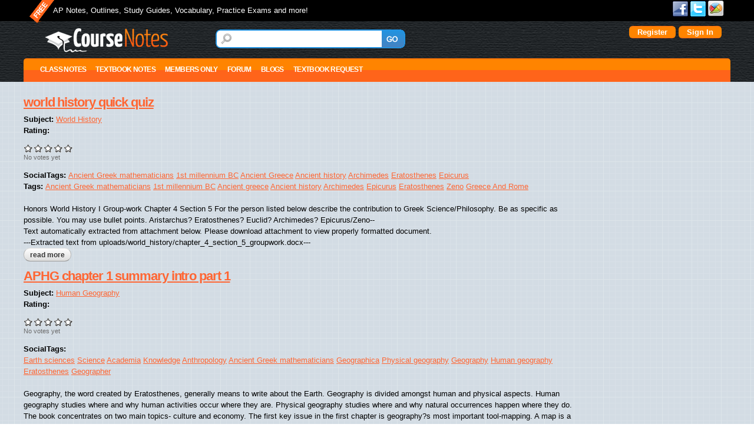

--- FILE ---
content_type: text/plain;charset=UTF-8
request_url: https://c.pub.network/v2/c
body_size: -262
content:
64080aff-ba57-4f44-8be1-3e368ed712ad